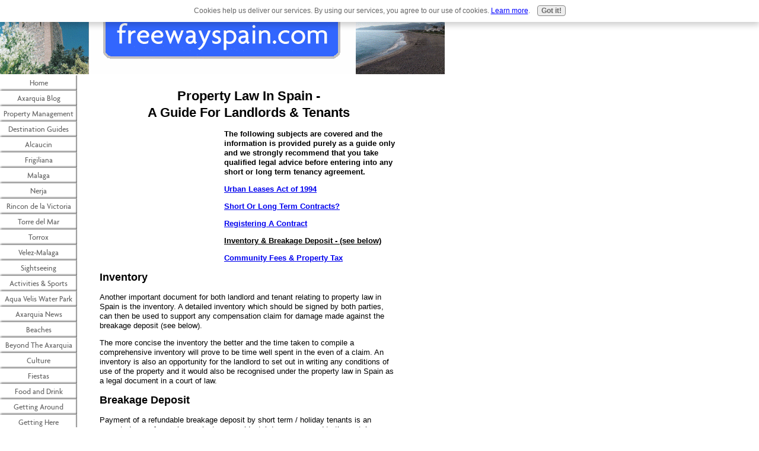

--- FILE ---
content_type: text/html; charset=UTF-8
request_url: https://www.freewayspain.com/property-law-in-spain-4.html
body_size: 3521
content:
<!DOCTYPE HTML PUBLIC "-//W3C//DTD HTML 4.01 Transitional//EN"
        "http://www.w3.org/TR/html4/loose.dtd">
<html>
<head><meta http-equiv="content-type" content="text/html; charset=UTF-8"><title>Property law in Spain, a guide for landord & tenants</title><meta name="description" content="A guide for landlords & tenants regarding property law in spain for rental contracts">
<!-- start: tool_blocks.sbi_html_head -->
<link rel="canonical" href="https://www.freewayspain.com/property-law-in-spain-4.html"/>
<link rel="alternate" type="application/rss+xml" title="RSS" href="https://www.freewayspain.com/axarquia.xml">
<meta property="og:title" content="Property law in Spain, a guide for landord &amp; tenants"/>
<meta property="og:description" content="A guide for landlords &amp; tenants regarding property law in spain for rental contracts"/>
<meta property="og:type" content="article"/>
<meta property="og:url" content="https://www.freewayspain.com/property-law-in-spain-4.html"/>
<!-- SD -->
<script type="text/javascript" language="JavaScript">var https_page=0</script>
<script src="/c/gdpr-reviveit.js" type="text/javascript" charset="utf-8"></script><script src="https://www.freewayspain.com/sd/support-files/gdprcookie.js" async defer type="text/javascript"></script><!-- end: tool_blocks.sbi_html_head -->
<link href="/sd/support-files/style.css" rel="stylesheet" type="text/css">
<script type="text/javascript" src="/sd/support-files/fix.js"></script>
<script type="text/javascript">FIX.designMode="legacy";FIX.doEndOfHead();</script>
</head>
<body>
<table id="PageWrapper">
<tr>
<td id="Header" colspan="3">
<div class="Liner">
</div>
</td>
</tr>
<tr>
<td id="NavColumn">
<div class="Liner">
<!-- start: tool_blocks.navbar --><div class="Navigation"><ul><li class=""><a href="/">Home</a></li><li class=""><a href="/axarquia-blog.html">Axarquia Blog</a></li><li class=""><a href="/rental_property.html">Property Management</a></li><li class=""><a href="/travel-guide-destinations.html">Destination Guides</a></li><li class=""><a href="/alcaucin.html">Alcaucin</a></li><li class=""><a href="/frigiliana.html">Frigiliana</a></li><li class=""><a href="/Malaga.html">Malaga</a></li><li class=""><a href="/Nerja.html">Nerja</a></li><li class=""><a href="/rincondelavictoria.html">Rincon de la Victoria</a></li><li class=""><a href="/TorredelMar.html">Torre del Mar</a></li><li class=""><a href="/Torrox.html">Torrox</a></li><li class=""><a href="/velez-malaga.html">Velez-Malaga</a></li><li class=""><a href="/sightseeing.html">Sightseeing</a></li><li class=""><a href="/activities.html">Activities & Sports </a></li><li class=""><a href="/aquaveliswaterpark.html">Aqua Velis Water Park</a></li><li class=""><a href="/axarquia-costa-del-sol-news.html">Axarquia News</a></li><li class=""><a href="/beaches.html">Beaches</a></li><li class=""><a href="/spain.html">Beyond The Axarquia</a></li><li class=""><a href="/culture.html">Culture</a></li><li class=""><a href="/fiestas.html">Fiestas</a></li><li class=""><a href="/food.html">Food and Drink</a></li><li class=""><a href="/transport.html">Getting Around</a></li><li class=""><a href="/flights.html">Getting Here</a></li><li class=""><a href="/golf.html">Golf</a></li><li class=""><a href="/learnspanish.html">Learning Spanish</a></li><li class=""><a href="/nerjadonkeysanctuary.html">Nerja Donkey Centre</a></li><li class=""><a href="/property-owners.html">Owners Resources</a></li><li class=""><a href="/property-buyers-guide.html">Property Buyers Help</a></li><li class=""><a href="/property-law-in-spain.html">Property Law In Spain</a></li><li class=""><a href="/regional-information-spain.html"></a></li><li class=""><a href="/shopping.html">Shopping</a></li><li class=""><a href="/property-in-spain.html">Spanish Real Estate</a></li><li class=""><a href="/spanish-speaking-world.html"></a></li><li class=""><a href="/travel-advice.html">Travel advice</a></li><li class=""><a href="/portada.html">Portada Española</a></li><li class=""><a href="/Alojamientos.html">Alojamientos</a></li><li class=""><a href="/general-real-estate.html">General Real Estate</a></li><li class=""><a href="/travel-services.html">Travel Services</a></li><li class=""><a href="/travel-services-page-2.html"></a></li><li class=""><a href="/travel-services-page-4.html"></a></li><li class=""><a href="/travel-services-page-5.html"></a></li><li class=""><a href="/travel-services-page-6.html"></a></li><li class=""><a href="/web-site-directory.html">Link To Us</a></li><li class=""><a href="/contact.html">Contact us</a></li><li class=""><a href="/skype.html">Skype</a></li><li class=""><a href="/axarquia.html">Tell your story</a></li></ul></div>
<!-- end: tool_blocks.navbar -->
<!-- start: tool_blocks.rssit -->
<div class="RSSbox">
<div class="questionMark">[<a href="https://www.freewayspain.com/help/rss.html" onclick="javascript:window.open('https://www.freewayspain.com/help/rss.html','help','resizable,status,scrollbars,width=600,height=500');return false;"><span style="font-size:110%;">?</span></a>]Subscribe To This Site</div>
<ul>
<li>
<a href="https://www.freewayspain.com/axarquia.xml" target="new"><img style="padding-top:2px;" src="https://www.freewayspain.com/objects/rss.jpg" alt="XML RSS"></a>
</li><li><a href="https://feedly.com/i/subscription/feed/https://www.freewayspain.com/axarquia.xml" target="new" rel="nofollow"><img src="https://www.freewayspain.com/objects/feedly.gif" alt="follow us in feedly"></a></li><li><a href="https://add.my.yahoo.com/rss?url=https://www.freewayspain.com/axarquia.xml" target="new" rel="nofollow"><img src="https://www.freewayspain.com/objects/addtomyyahoo4.gif" alt="Add to My Yahoo!"></a></li><li><a href="https://my.msn.com/addtomymsn.aspx?id=rss&amp;ut=https://www.freewayspain.com/axarquia.xml" target="new" rel="nofollow"><img src="https://www.freewayspain.com/objects/add-mymsn2.gif" alt="Add to My MSN"></a></li></ul>
</div><!-- end: tool_blocks.rssit -->
</div>
</td>
<td id="ContentWrapper">
<table cellspacing="0">
<tbody>
<tr>
<td id="ContentColumn">
<div class="Liner"><p>
<h2 style="text-align: center">Property Law In Spain - <br>A Guide For Landlords & Tenants</h2>
<p><div style="float: left; margin-right: 10px"><script type="text/javascript">google_ad_client="pub-4520119733373775";google_ad_slot="3543697663"
google_ad_width=200;google_ad_height=200;</script><script type="text/javascript" src="https://pagead2.googlesyndication.com/pagead/show_ads.js"></script><br><br></div>
</p><p><b>The following subjects are covered and the information is provided purely as a guide only and we strongly recommend that you take qualified legal advice before entering into any short or long term tenancy agreement.</b></p><p></p><p><b><a href="https://www.freewayspain.com/property-law-in-spain.html">Urban Leases Act of 1994</a></p><p></p><p><a href="https://www.freewayspain.com/property-law-in-spain-2.html">Short Or Long Term Contracts?</a></p><p></p><p><a href="https://www.freewayspain.com/property-law-in-spain-3.html">Registering A Contract</a></p><p></p><p><b><u>Inventory & Breakage Deposit - </b>(see below)</u></p><p></p><p><a href="https://www.freewayspain.com/property-law-in-spain-5.html">Community Fees & Property Tax</a></b></p><p></p><p></p><p></p><p></p><p>
</p><h3 style="text-align: left">Inventory</h3>
<p>Another important document for both landlord and tenant relating to property law in Spain is the inventory. A detailed inventory which should be signed by both parties, can then be used to support any compensation claim for damage made against the breakage deposit (see below).</p><p>The more concise the inventory the better and the time taken to compile a comprehensive inventory will prove to be time well spent in the even of a claim. An inventory is also an opportunity for the landlord to set out in writing any conditions of use of the property and it would also be recognised under the property law in Spain as a legal document in a court of law.
</p><p></p><p>
</p><h3 style="text-align: left">Breakage Deposit</h3>
<p>Payment of a refundable breakage deposit by short term / holiday tenants is an accepted way of securing against any accidental damage caused to the rental property. </p><p>It is usual for the breakage deposit payment to be made in cash which is then held by the landlord or his agent and returned to the tenant at the end of their stay - less of course any pending claims. The deposit can sometimes be made by way of a credit card guarantee whereby the tenant authorises the landlord to charge any payments for damage to a credit card.</p><p>The amount of deposit can vary but is usually equal to one months rent for long term rentals or a fixed amount usually €150-300 Euros for short term holiday lets.
</p><p></p><p>
</p><hr size=1px style="width:100%;margin-left:0px;">
<p>
</p><p><br><br><script type="text/javascript">google_ad_client="pub-4520119733373775";google_ad_slot="8113498069";google_ad_width=336;google_ad_height=280;</script><script type="text/javascript" src="https://pagead2.googlesyndication.com/pagead/show_ads.js"></script><br><br>
</p></div>
</td>
</tr>
</tbody>
</table>
</td>
<td id="ExtraColumn">
<div class="Liner">
</div>
</td>
</tr>
<tr>
<td id="Footer" colspan="3">
<div class="Liner">
</div>
</td>
</tr>
</table>
<script type="text/javascript">FIX.doEndOfBody();</script>
<!-- start: tool_blocks.sbi_html_body_end -->
<script>var SS_PARAMS={pinterest_enabled:false,googleplus1_on_page:false,socializeit_onpage:false};</script><style>.g-recaptcha{ display:inline-block;} .recaptcha_wrapper{text-align:center}</style>
<script>if(typeof recaptcha_callbackings!=="undefined"){SS_PARAMS.recaptcha_callbackings=recaptcha_callbackings||[]};</script><script>(function(d,id){if(d.getElementById(id)){return;}var s=d.createElement('script');s.async=true;s.defer=true;s.src="/ssjs/ldr.js";s.id=id;d.getElementsByTagName('head')[0].appendChild(s);})(document,'_ss_ldr_script');</script><!-- end: tool_blocks.sbi_html_body_end -->
<!-- Generated at 02:08:14 25-Nov-2022 with custom-10-0-3col v41 -->
</body>
</html>


--- FILE ---
content_type: text/html; charset=utf-8
request_url: https://www.google.com/recaptcha/api2/aframe
body_size: 266
content:
<!DOCTYPE HTML><html><head><meta http-equiv="content-type" content="text/html; charset=UTF-8"></head><body><script nonce="DsymTXjHPXLiVn7_rkaetg">/** Anti-fraud and anti-abuse applications only. See google.com/recaptcha */ try{var clients={'sodar':'https://pagead2.googlesyndication.com/pagead/sodar?'};window.addEventListener("message",function(a){try{if(a.source===window.parent){var b=JSON.parse(a.data);var c=clients[b['id']];if(c){var d=document.createElement('img');d.src=c+b['params']+'&rc='+(localStorage.getItem("rc::a")?sessionStorage.getItem("rc::b"):"");window.document.body.appendChild(d);sessionStorage.setItem("rc::e",parseInt(sessionStorage.getItem("rc::e")||0)+1);localStorage.setItem("rc::h",'1769660875209');}}}catch(b){}});window.parent.postMessage("_grecaptcha_ready", "*");}catch(b){}</script></body></html>